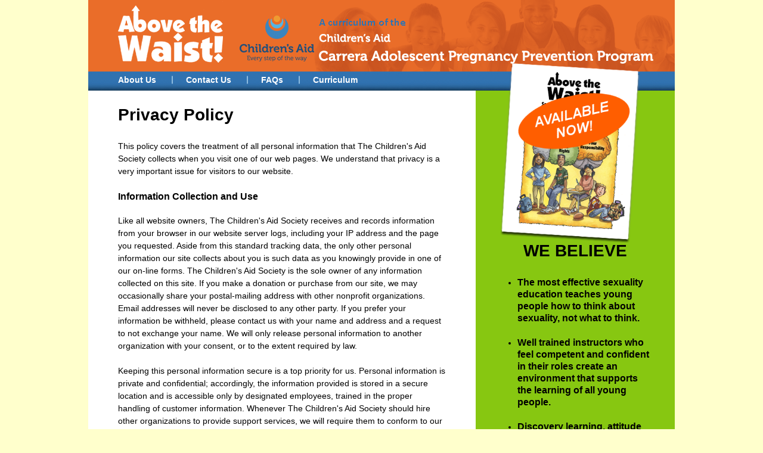

--- FILE ---
content_type: text/html; charset=utf-8
request_url: https://www.abovethewaist.org/privacy-policy
body_size: 13503
content:
<!DOCTYPE html>
<!--[if IEMobile 7]><html class="iem7"  lang="en" dir="ltr"><![endif]-->
<!--[if lte IE 6]><html class="lt-ie9 lt-ie8 lt-ie7"  lang="en" dir="ltr"><![endif]-->
<!--[if (IE 7)&(!IEMobile)]><html class="lt-ie9 lt-ie8"  lang="en" dir="ltr"><![endif]-->
<!--[if IE 8]><html class="lt-ie9"  lang="en" dir="ltr"><![endif]-->
<!--[if (gte IE 9)|(gt IEMobile 7)]><!--><html  lang="en" dir="ltr" prefix="content: http://purl.org/rss/1.0/modules/content/ dc: http://purl.org/dc/terms/ foaf: http://xmlns.com/foaf/0.1/ og: http://ogp.me/ns# rdfs: http://www.w3.org/2000/01/rdf-schema# sioc: http://rdfs.org/sioc/ns# sioct: http://rdfs.org/sioc/types# skos: http://www.w3.org/2004/02/skos/core# xsd: http://www.w3.org/2001/XMLSchema#"><!--<![endif]-->

<head>
  <meta charset="utf-8" />
<meta name="Generator" content="Drupal 7 (http://drupal.org)" />
<link rel="canonical" href="/privacy-policy" />
<link rel="shortlink" href="/node/22" />
  <title>Privacy Policy | Above the Waist</title>

      <meta name="MobileOptimized" content="width">
    <meta name="HandheldFriendly" content="true">
    <meta name="viewport" content="width=device-width">
    <meta http-equiv="cleartype" content="on">

  <style>
@import url("https://www.abovethewaist.org/modules/system/system.base.css?t08qzs");
</style>
<style>
@import url("https://www.abovethewaist.org/sites/all/modules/date/date_api/date.css?t08qzs");
@import url("https://www.abovethewaist.org/sites/all/modules/date/date_popup/themes/datepicker.1.7.css?t08qzs");
@import url("https://www.abovethewaist.org/modules/field/theme/field.css?t08qzs");
@import url("https://www.abovethewaist.org/modules/node/node.css?t08qzs");
@import url("https://www.abovethewaist.org/modules/search/search.css?t08qzs");
@import url("https://www.abovethewaist.org/sites/all/modules/ubercart/uc_product/uc_product.css?t08qzs");
@import url("https://www.abovethewaist.org/sites/all/modules/ubercart/uc_store/uc_store.css?t08qzs");
@import url("https://www.abovethewaist.org/modules/user/user.css?t08qzs");
@import url("https://www.abovethewaist.org/sites/all/modules/views/css/views.css?t08qzs");
@import url("https://www.abovethewaist.org/sites/all/modules/ckeditor/css/ckeditor.css?t08qzs");
</style>
<style>
@import url("https://www.abovethewaist.org/sites/all/modules/ctools/css/ctools.css?t08qzs");
@import url("https://www.abovethewaist.org/sites/all/modules/nice_menus/css/nice_menus.css?t08qzs");
@import url("https://www.abovethewaist.org/sites/all/themes/atw/css/custom_nice_menus_default.css?t08qzs");
</style>
<style>
@import url("https://www.abovethewaist.org/sites/all/themes/atw/css/styles.css?t08qzs");
</style>
  <script src="https://www.abovethewaist.org/misc/jquery.js?v=1.4.4"></script>
<script src="https://www.abovethewaist.org/misc/jquery-extend-3.4.0.js?v=1.4.4"></script>
<script src="https://www.abovethewaist.org/misc/jquery-html-prefilter-3.5.0-backport.js?v=1.4.4"></script>
<script src="https://www.abovethewaist.org/misc/jquery.once.js?v=1.2"></script>
<script src="https://www.abovethewaist.org/misc/drupal.js?t08qzs"></script>
<script src="https://www.abovethewaist.org/sites/all/modules/nice_menus/js/jquery.bgiframe.js?v=2.1"></script>
<script src="https://www.abovethewaist.org/sites/all/modules/nice_menus/js/jquery.hoverIntent.js?v=0.5"></script>
<script src="https://www.abovethewaist.org/sites/all/modules/nice_menus/js/superfish.js?v=1.4.8"></script>
<script src="https://www.abovethewaist.org/sites/all/modules/nice_menus/js/nice_menus.js?v=1.0"></script>
<script src="https://www.abovethewaist.org/sites/all/modules/google_analytics/googleanalytics.js?t08qzs"></script>
<script>(function(i,s,o,g,r,a,m){i["GoogleAnalyticsObject"]=r;i[r]=i[r]||function(){(i[r].q=i[r].q||[]).push(arguments)},i[r].l=1*new Date();a=s.createElement(o),m=s.getElementsByTagName(o)[0];a.async=1;a.src=g;m.parentNode.insertBefore(a,m)})(window,document,"script","https://www.abovethewaist.org/sites/default/files/googleanalytics/analytics.js?t08qzs","ga");ga("create", "UA-332813-11", {"cookieDomain":"auto"});ga("send", "pageview");ga('require', 'linker');
ga('linker:autoLink', ['childrensaidsociety.org']);</script>
<script>jQuery.extend(Drupal.settings, {"basePath":"\/","pathPrefix":"","setHasJsCookie":0,"ajaxPageState":{"theme":"atw","theme_token":"pMK_zcplQ40MotT6x71yEDcUtaMDeKfH4Q_pn5Awx9c","js":{"misc\/jquery.js":1,"misc\/jquery-extend-3.4.0.js":1,"misc\/jquery-html-prefilter-3.5.0-backport.js":1,"misc\/jquery.once.js":1,"misc\/drupal.js":1,"sites\/all\/modules\/nice_menus\/js\/jquery.bgiframe.js":1,"sites\/all\/modules\/nice_menus\/js\/jquery.hoverIntent.js":1,"sites\/all\/modules\/nice_menus\/js\/superfish.js":1,"sites\/all\/modules\/nice_menus\/js\/nice_menus.js":1,"sites\/all\/modules\/google_analytics\/googleanalytics.js":1,"0":1},"css":{"modules\/system\/system.base.css":1,"modules\/system\/system.menus.css":1,"modules\/system\/system.messages.css":1,"modules\/system\/system.theme.css":1,"sites\/all\/modules\/date\/date_api\/date.css":1,"sites\/all\/modules\/date\/date_popup\/themes\/datepicker.1.7.css":1,"modules\/field\/theme\/field.css":1,"modules\/node\/node.css":1,"modules\/search\/search.css":1,"sites\/all\/modules\/ubercart\/uc_product\/uc_product.css":1,"sites\/all\/modules\/ubercart\/uc_store\/uc_store.css":1,"modules\/user\/user.css":1,"sites\/all\/modules\/views\/css\/views.css":1,"sites\/all\/modules\/ckeditor\/css\/ckeditor.css":1,"sites\/all\/modules\/ctools\/css\/ctools.css":1,"sites\/all\/modules\/nice_menus\/css\/nice_menus.css":1,"sites\/all\/themes\/atw\/css\/custom_nice_menus_default.css":1,"sites\/all\/themes\/atw\/system.menus.css":1,"sites\/all\/themes\/atw\/system.messages.css":1,"sites\/all\/themes\/atw\/system.theme.css":1,"sites\/all\/themes\/atw\/css\/styles.css":1}},"googleanalytics":{"trackOutbound":1,"trackMailto":1,"trackDownload":1,"trackDownloadExtensions":"7z|aac|arc|arj|asf|asx|avi|bin|csv|doc(x|m)?|dot(x|m)?|exe|flv|gif|gz|gzip|hqx|jar|jpe?g|js|mp(2|3|4|e?g)|mov(ie)?|msi|msp|pdf|phps|png|ppt(x|m)?|pot(x|m)?|pps(x|m)?|ppam|sld(x|m)?|thmx|qtm?|ra(m|r)?|sea|sit|tar|tgz|torrent|txt|wav|wma|wmv|wpd|xls(x|m|b)?|xlt(x|m)|xlam|xml|z|zip"},"nice_menus_options":{"delay":"800","speed":"slow"}});</script>
      <!--[if lt IE 9]>
    <script src="/sites/all/themes/zen/js/html5-respond.js"></script>
    <![endif]-->
  </head>
<body class="html not-front not-logged-in one-sidebar sidebar-second page-node page-node- page-node-22 node-type-page section-privacy-policy" >
      <p id="skip-link">
      <a href="#main-menu" class="element-invisible element-focusable">Jump to navigation</a>
    </p>
      
<div id="page">

  <header class="header" id="header" role="banner">

          <a href="/" title="Home" rel="home" class="header__logo" id="logo"><img src="https://www.abovethewaist.org/sites/all/themes/atw/logo.png" alt="Home" class="header__logo-image" /></a>
        <img title="CAS-Carrera" src="/sites/all/themes/atw/images/cas_carrera.png">

    
    
    
  </header>

  <div id="main">
    

    <div id="content" class="column" role="main">
                  <a id="main-content"></a>
                    <h1 class="page__title title" id="page-title">Privacy Policy</h1>
                                          


<article class="node-22 node node-page view-mode-full clearfix" about="/privacy-policy" typeof="foaf:Document">

      <header>
                  <span property="dc:title" content="Privacy Policy" class="rdf-meta element-hidden"></span>
      
          </header>
  
  <div class="field field-name-body field-type-text-with-summary field-label-hidden"><div class="field-items"><div class="field-item even" property="content:encoded"><p>This policy covers the treatment of all personal information that The Children's Aid Society collects when you visit one of our web pages. We understand that privacy is a very important issue for visitors to our website.</p>
<h3>Information Collection and Use</h3>
<p>Like all website owners, The Children's Aid Society receives and records information from your browser in our website server logs, including your IP address and the page you requested. Aside from this standard tracking data, the only other personal information our site collects about you is such data as you knowingly provide in one of our on-line forms. The Children's Aid Society is the sole owner of any information collected on this site. If you make a donation or purchase from our site, we may occasionally share your postal-mailing address with other nonprofit organizations. Email addresses will never be disclosed to any other party. If you prefer your information be withheld, please contact us with your name and address and a request to not exchange your name. We will only release personal information to another organization with your consent, or to the extent required by law.</p>
<p>Keeping this personal information secure is a top priority for us. Personal information is private and confidential; accordingly, the information provided is stored in a secure location and is accessible only by designated employees, trained in the proper handling of customer information. Whenever The Children's Aid Society should hire other organizations to provide support services, we will require them to conform to our privacy standards and allow us to audit them for compliance.</p>
<h3>External Links</h3>
<p>This website may contain links to other sites. Unless we expressly state otherwise, The Children's Aid Society makes no representations whatsoever concerning the content of those sites. The fact that The Children's Aid Society has provided a link to a site is not an endorsement, authorization, sponsorship, or affiliation with respect to such site, its owners, or its providers. There are risks associated with using any information, software, or products found on the Internet, and The Children's Aid Society cautions you to make sure that you understand these risks before retrieving, using, relying upon, or purchasing anything via the Internet.</p>
<p>In addition, we encourage our users to be aware, when they leave our site, to read the privacy statements of each and every website that collects personally identifiable information. Please be aware that The Children's Aid Society is not responsible for the privacy practices of other websites. Please check the privacy statements of these other sites for more information about their policies on collection and use of personal information.</p>
<h3>Changes to This Privacy Policy</h3>
<p>The Children's Aid Society may amend this privacy policy from time to time. If we make any significant changes in the way we use your personal information, we will amend the information on this page.</p></div></div></div>
  
  
</article>
          </div>

    <div id="navigation">
              <nav id="main-menu" role="navigation">
          <ul class="nice-menu nice-menu-down nice-menu-main-menu" id="nice-menu-0"><li class="menu__item menu-315 menuparent  menu-path-front first odd "><a href="/" title="" class="menu__link">About Us</a><ul><li class="menu__item menu-316 menu-path-node-23 first odd "><a href="/about-cas-carrera" class="menu__link">About CAS-Carrera</a></li>
<li class="menu__item menu-317 menu-path-node-20  even "><a href="/about-above-the-waist" class="menu__link">About Above the Waist</a></li>
<li class="menu__item menu-377 menu-path-node-21  odd "><a href="/history-of-above-the-waist" class="menu__link">History of Above the Waist</a></li>
<li class="menu__item menu-318 menu-path-meet-our-developers  even last"><a href="/meet-our-developers" title="" class="menu__link">Meet Our Developers</a></li>
</ul></li>
<li class="menu__item menu-320 menu-path-node-19  even "><a href="/contact-us" title="" class="menu__link">Contact Us</a></li>
<li class="menu__item menu-319 menu-path-faq  odd "><a href="/faq" title="" class="menu__link">FAQs</a></li>
<li class="menu__item menu-629 menu-path-curriculum  even last"><a href="/curriculum" title="" class="menu__link">Curriculum</a></li>
</ul>
        </nav>
      
      
    </div>

    
          <aside class="sidebars">
                  <section class="region region-sidebar-second column sidebar">
    <div id="block-block-1" class="block block-block first last odd">

      
  <div id="coverartimg"><a href="/curriculum"><img alt="cover.png" src="/sites/all/themes/atw/images/atw_cover.png" /></a></div>
<h1 class="rtecenter">WE BELIEVE</h1>
<ul>
<li>
<h3>The most effective sexuality education teaches young people how to think about sexuality, not what to think.&nbsp;</h3></li>
<li>
<h3>Well trained instructors who feel competent and confident in their roles create an environment that supports the learning of all young people.&nbsp;</h3></li>
<li>
<h3>Discovery learning, attitude exploration, and learner-centered skill building activities ignite the desire among participants to seek healthy, safe and fulfilling relationships during adolesence and throughout adulthood.</h3></li></ul>
</div>
  </section>
      </aside>
    
  </div>

    <footer id="footer" class="region region-footer">
    <div id="block-block-2" class="block block-block first last odd">

      
  <p><a href="/privacy-policy" style="color:#fff; float:left;">Privacy Policy</a><a href="http://stopteenpregnancy.childrensaidsociety.org" style="color:#fff; float:right;">Carrera Adolescent Pregnancy Prevention Program</a></p>
</div>
  </footer>

</div>

  </body>
</html>


--- FILE ---
content_type: text/css
request_url: https://www.abovethewaist.org/sites/all/themes/atw/css/custom_nice_menus_default.css?t08qzs
body_size: 1776
content:
/*
  This is the default layout template for nice menus, and will provide
  a starting point for the look of your menus. To customize, it's
  recommended to create a custom CSS file using this file as a template,
  then configure the module to use your custom CSS file
  (this is done in the global settings tab of the theme administration.)

  See README.txt and the handbook page (http://drupal.org/node/185543)
  for more information on using the CSS.
*/


/******************************
 Global CSS for ALL menu types
******************************/

ul.nice-menu,
ul.nice-menu ul {
  list-style: none;
  padding: 0;
  margin: 4px 0px 0px;
}

ul.nice-menu li {
  background: url("/sites/all/themes/atw/images/nav_pipe.png") left no-repeat;
  float: left; /* LTR */
  padding-left: 30px;
  margin-left: -20px;
}
ul.nice-menu li:first-child {
  background-image: none;
  padding-left: 0px;
}

ul.nice-menu a {
  padding: 0px 20px;
  color: #fff;
  font-weight: bold;
}

ul.nice-menu ul {
  top: 24px;
  left: 15px; /* LTR */
  /*margin-right: 0; /* LTR */
  width: 180px;
  /*background: url("/sites/all/themes/atw/images/menu_bkgd_4tran.png") repeat;*/
  background-color: #ffffcc;
  padding-left: 3px

/*
  background: rgba(255, 255, 255, .7);
  filter: progid:DXImageTransform.Microsoft.gradient(GradientType=0,startColorstr='#4cffffff', endColorstr='#4cffffff'); /* IE */
*/
}

ul.nice-menu ul li {
  background-image: none;
  clear: left;  
  border: none;  
  width: 170px; 
  padding: 2px 5px;
  margin-left: 0px;
}
ul.nice-menu ul li:first-child {
  padding: 2px 5px;
}

ul.nice-menu ul li:hover {
	background-color: #ffffee;
    background: url("/sites/all/themes/atw/images/menu_bkgd_7tran.png") repeat;
}

ul.nice-menu ul li a {
  padding: 0px;
  color: #333;
}


--- FILE ---
content_type: text/css
request_url: https://www.abovethewaist.org/sites/all/themes/atw/css/layouts/fixed.css
body_size: 3805
content:
/**
 * @file
 * Positioning for a fixed-width, desktop-centric layout.
 *
 * Define CSS classes to create a table-free, 3-column, 2-column, or single
 * column layout depending on whether blocks are enabled in the left or right
 * columns.
 *
 * This layout uses the Zen Grids plugin for Compass: http://zengrids.com
 */

/**
 * Center the page.
 *
 * If you want to make the page a fixed width and centered in the viewport,
 * this is the standards-compliant way to do that.
 */
#page,
.region-bottom {
  margin-left: auto;
  margin-right: auto;
  width: 984px;
}

/* Apply the shared properties of grid items in a single, efficient ruleset. */
#header,
#content,
#navigation,
.region-sidebar-first,
.region-sidebar-second,
#footer {
  padding-left: 50px;
  padding-right: 10px; 
  border-left: 0 !important;
  border-right: 0 !important;
  word-wrap: break-word;
  *behavior: url("/path/to/boxsizing.htc");
  _display: inline;
  _overflow: hidden;
  _overflow-y: visible;
}

/* Containers for grid items and flow items. */
#header,
#main,
#footer {
  *position: relative;
  *zoom: 1;
}
#header:before,
#header:after,
#main:before,
#main:after,
#footer:before,
#footer:after {
  content: "";
  display: table;
}
#header:after,
#main:after,
#footer:after {
  clear: both;
}

/* Navigation bar */
#main {
  /* Move all the children of #main down to make room. */
  position: relative;
  background-color: #87C711;
}
#navigation {
  /* Move the navbar up inside #main's padding. */
  position: absolute;
  top: 0;
  height: 32px;
  width: 924px;
  background: #0070B5 url("/sites/all/themes/atw/images/nav_bkgd.png") top repeat-x;
  /*padding-top: 10px;*/
  /*line-height: 15px;*/
}

/**
 * The layout when there is only one sidebar, the left one.
 */

/* Span 4 columns, starting in 2nd column from left. */
.sidebar-first #content {
  float: left;
  width: 764px;
  margin-left: 196px;
  margin-right: -980px;
}

/* Span 1 column, starting in 1st column from left. */
.sidebar-first .region-sidebar-first {
  float: left;
  width: 176px;
  margin-left: 0px;
  margin-right: -196px;
}

/**
 * The layout when there is only one sidebar, the right one.
 */

/* Span 4 columns, starting in 1st column from left. */
.sidebar-second #content {
  clear: left;
  float: left;
  width: 550px;
  margin: 31px -650px 0px 0px;
  padding: 20px 50px;
  background-color: #fff;
  min-height: 750px;
}

/* Span 1 column, starting in 5th column from left. */
.sidebar-second .region-sidebar-second {
  float: left;
  width: 254px;
  margin: 31px -984px 0px 650px;
  padding: 27px 40px 10px 40px;
  background-color: #87C711;
}

.front .region-sidebar-second {
  margin-top: -27px;
  background: url("/sites/all/themes/atw/images/shadow.png") top repeat-x;
}

/**
 * The layout when there are two sidebars.
 */

/* Span 3 columns, starting in 2nd column from left. */
.two-sidebars #content {
  float: left;
  width: 568px;
  margin-left: 196px;
  margin-right: -784px;
}

/* Span 1 column, starting in 1st column from left. */
.two-sidebars .region-sidebar-first {
  float: left;
  width: 176px;
  margin-left: 0px;
  margin-right: -196px;
}

/* Span 1 column, starting in 5th column from left. */
.two-sidebars .region-sidebar-second {
  float: left;
  width: 176px;
  margin-left: 784px;
  margin-right: -980px;
}


/* Customization */
#header {
  background-color: #FF5E00;
  background-image: url("/sites/all/themes/atw/images/header_bkgd.png");
  height: 120px;
  position: relative;
}

.front #content {
  color: #fff;
  background: #0070B5 url("/sites/all/themes/atw/images/shadow.png") top repeat-x;
  min-height: 900px;
  margin-top: -27px;
  padding-top: 27px;
}

.front #main {
  background-color: #87C711;
}

#footer {
  background-color: #FF5E00;
  height: 30px;
  line-height: 25px; 
  padding-right: 50px;
}

--- FILE ---
content_type: text/css
request_url: https://www.abovethewaist.org/sites/all/themes/atw/css/atw.css
body_size: 6145
content:
@import url(https://fonts.googleapis.com/css?family=Rokkitt:400,700);

/********************
* Vision-Mission-Guiding Principle right sidebar
********************/
.not-front #coverartimg {
	position: absolute;
	top: -20px;
	left: 680px;
	width: 254px;
}
.front #coverartimg {
	/*display: none;*/
}
div#coverartimg {
	width: 295px;
}

.not-front #block-block-1 {
	padding-top: 200px;
}
.page-curriculum #coverartimg {
	display: none;
}
.page-curriculum #block-block-1 {
	padding-top: 0;
}

/********************
* Overriding Views Slideshow CSS
********************/
#views_slideshow_controls_text_homepage_slider-block_1 {
	margin-top:-240px;
	position:relative;
	/*top:-200px; */
    width:984px; /*34px; /*984px;*/ 
    height:240px;
	z-index: 5;
	float: left;

}
#views_slideshow_controls_text_homepage_slider-block_1 a {
	display: inline-block;
	width:34px;
	height:240px;
	/*margin:0 10px;*/
	/*outline:none;                     /* disable ghost text outline */
	text-indent: -9999px;
}
/* disable ghost text outline */
#views_slideshow_controls_text_homepage_slider-block_1 a:hover {
	/*outline:none; */
}
#views_slideshow_controls_text_previous_homepage_slider-block_1 a {
	    float: left;

	background: url("../images/arrow_left.png") no-repeat;
}
#views_slideshow_controls_text_previous_homepage_slider-block_1 a:hover {
	background: url("../images/arrow_left_on.png") no-repeat;
}
#views_slideshow_controls_text_pause_homepage_slider-block_1 a {
	display: none;
}

#views_slideshow_controls_text_next_homepage_slider-block_1 a {
	background: url("../images/arrow_right.png") no-repeat;
		float: right;

	/*position:relative; /* otherwise, use positioning like this*/
	/*left:928px;     /* so that visitors could easily click through to other areas*/
	/*top: -240px; */
}
#views_slideshow_controls_text_next_homepage_slider-block_1 a:hover {
	background: url("../images/arrow_right_on.png") no-repeat;
}

.front #top-fullwidth {
/*		background: #0070B5 url("/sites/all/themes/atw/images/shadow.png") bottom repeat-x;*/
margin-top: 31px;

}

/********************
* FAQ 
********************/

.ui-accordion { width: 100%; font-size: 14px; font-family:Calibri, Arial, sans-serif; }
.ui-accordion .ui-accordion-header { cursor: pointer; position: relative; margin-top: 1px; zoom: 0;  border: none; background: none;}
.ui-accordion .ui-accordion-li-fix { display: inline; }
.ui-accordion .ui-accordion-header-active { border-bottom: 0 !important; }
.ui-accordion .ui-accordion-header a { display: block;  padding: 0px; }
.ui-accordion-icons .ui-accordion-header a { padding-left: 25px }
.ui-accordion .ui-accordion-header .ui-icon { 
	background: url("/sites/all/themes/atw/images/faq_off.png");
 }
.ui-accordion .ui-state-active a {
	color: #0070B5;
}
 .ui-accordion .ui-state-active .ui-icon { 
	background: url("/sites/all/themes/atw/images/faq_on.png");
 }
.ui-accordion .ui-accordion-content {  
	background: url("/sites/all/themes/atw/images/faq_bkgd.png") repeat-x;
	background-color: #d3e2ef; 
	border: none; 
	padding: 0px 10px;  
	position: relative; 
	overflow: auto; 
	display: none; 
	margin-left: 25px;
}
.ui-accordion .ui-accordion-content-active { display: block; }


/********************
* Meet Our Developers
********************/

.page-meet-our-developers  .views-row {
	clear: both;
	padding-top: 20px;
}

.page-meet-our-developers .views-field-field-image {
	float: left;
}

.page-meet-our-developers .views-field-title h2 {
	margin: 0px;
	line-height: 24px;
}
.page-meet-our-developers .views-field-field-job-title h3 {
	margin: 0px;
	line-height: 18px;
}
.page-meet-our-developers .views-field-body p {
	margin: 0px;
	width: 423px;
	float: right;
}

/********************
* Contact Us
********************/
#webform-client-form-19 #webform-component-first-name {
	float: left;
}

#webform-client-form-19 #webform-component-last-name {
	float: right;
}

#webform-client-form-19 #webform-component-email-address {
	clear: both;
}
/* Positioning of recaptcha for Sign Up for Announcements on right sidebar */
#webform-client-form-1  div.g-recaptcha {
	position: relative;
	left: -24px;
}
/* Captcha input on Sign up for Announcements */
#edit-captcha-response,
#edit-captcha-response--2 {
	width: 100%;
}

/********************
* Products/Curriculum
********************/
.view-display-id-page_1  .views-row {
	background-color: #eef;
	overflow: auto;
}
.view-display-id-page_1  .views-row .views-field-title {
	font-size: 16px;
	font-weight: bold;
}
.view-display-id-page_1 .views-row-1,
.view-display-id-page_1 .views-row-2,
.view-display-id-page_1 .views-row-3 {
	width: 182px;
	border: none;
	margin: 0;
	padding: 8px 0;
	float: left;
	text-align: center;
}
.view-display-id-page_1 .views-row-2 {
	margin: 0 2px 4px;
}
.view-display-id-page_1 .views-row-4 {
	border: none;
	clear: left;
	padding: 8px;
}
.view-display-id-page_1 .views-row-4 .views-field-uc-product-image {
	float: right;
	padding-right: 20px;
}
.view-display-id-page_1 .view-display-id-attachment_1 .views-row {
	border: 1px solid #0070B5;
	padding: 8px;
	background-color: #eef;
	margin: 8px 0;
}
.view-display-id-page_1 .view-display-id-attachment_1 .view-header {
	font-size:20px;
	font-weight: bold;
}
.view-display-id-page_1 .view-display-id-attachment_1 .views-row-1,
.view-display-id-page_1 .view-display-id-attachment_1 .views-row-2,
.view-display-id-page_1 .view-display-id-attachment_1 .views-row-3 {
	width: auto;
	float: none;
	text-align: left;
}

/**********************
 * Cart
 * ********************/
.page-cart .messages--error {
	background-color: #fee;
	color: #f00;
	background-image: none;
	padding: 10px;
}
div#block-uc-cart-cart {
  position: absolute;
  top: 2px;
  left: 550px;
  color: #FFF;
  z-index: 10;
}
div#block-uc-cart-cart h2 {
  font-size: 12px;
}
div#block-uc-cart-cart .cart-block-arrow {
  top: 6px;
  right: 8px;
}
div#block-uc-cart-cart table.cart-block-items {
  width: 230px;
  background-color: #fff;
  border: solid 1px #ccc;
  color: #0070B5;
}
div#block-uc-cart-cart table.cart-block-items td {
  padding: 2px 5px;
}


/*MISC */
#footer {
	margin-bottom: 20px; 
}
#footer p {
	margin: 3px 0px;
}


--- FILE ---
content_type: text/plain
request_url: https://www.google-analytics.com/j/collect?v=1&_v=j102&a=1740263417&t=pageview&_s=1&dl=https%3A%2F%2Fwww.abovethewaist.org%2Fprivacy-policy&ul=en-us%40posix&dt=Privacy%20Policy%20%7C%20Above%20the%20Waist&sr=1280x720&vp=1280x720&_u=IEBAAEABAAAAACAAI~&jid=1140541073&gjid=1477086200&cid=2114015760.1769623695&tid=UA-332813-11&_gid=1689396004.1769623695&_r=1&_slc=1&z=1329818336
body_size: -287
content:
2,cG-L7J1FZ24MM